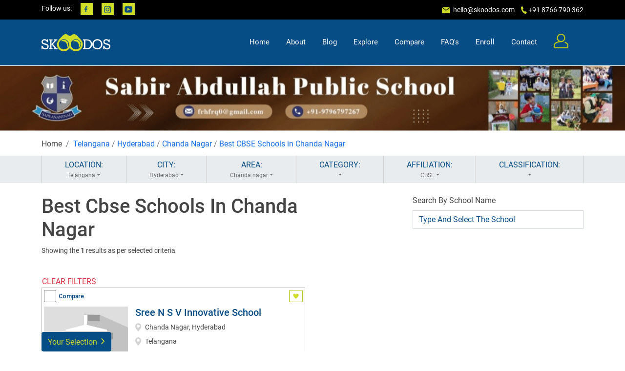

--- FILE ---
content_type: text/css
request_url: https://skoodos.com/public/newasset/css/responsive.css
body_size: 2752
content:

/* Large Mobile :480px. */
@media (min-width: 575px) and (max-width: 767px) {


}

/* desktop :1600px. */
@media (min-width: 1600px) {
	#hero{
		height: 78vh;
	}

	.floating-form{
		width: 80%;
	}

	#sec-login.register{
		padding: 20px 0;
		background-size: 47%;
		height: auto;
	  }

	  #sec-login{
		padding: 100px 0;
		background-size: 45%;
		height: auto;
	  }

	  .floating-label {
		position: relative;
		margin-bottom: 40px;
	}

	.register .floating-form{
		padding-top: 30px;
	}

	#our-team{
		height: 60vh;
	}

	#our-team h2{
		padding-top: 6rem !important;
	}

}

@media (max-width: 1366px) {
  .nav-menu .drop-down .drop-down ul {
    left: -90%;
  }
  .nav-menu .drop-down .drop-down:hover > ul {
    left: -100%;
  }
  .nav-menu .drop-down .drop-down > a:after {
    content: "\ea9d";
  }

  #enroll .bg1{
	  height: 544px;
  }
}


/* Normal desktop :1200px. */
@media (min-width: 1200px) and (max-width: 1599px) {
#hero{
		height: 87vh;
	}

	

	#enroll .bg1{
		height: 530px;
	}
}

@media (min-width: 1024px) and (max-width: 1199px) {
  .section-title p {
    width: 50%;
  }

    .testimonials {
    background-attachment: fixed;
  }

  #hero{
		height: 40vh;
	}
	#hero h1{
		font-size: 36px;
	}
	#hero .container{
		margin-top: -16px;
	}
	.featured-services .icon-box{
		padding:20px; 
	}
	#hero .form{
		padding: 1rem;
	}
}


/* Normal desktop :992px. */
@media (min-width: 992px) and (max-width: 1199px) {
	.subject-wise ul li span:nth-child(2) {
		width: 30%;
	}
	.pass-percent ul li{
		padding: 2px;
	}
	.pass-percent ul li strong{
		font-size: 14px;
	}

}

@media (max-width: 992px) {
  #hero .container {
    padding-top: 58px;
  }

    .breadcrumbs {
    margin-top: 58px;
  }

   .breadcrumbs h2 {
    margin: 0 0 10px 0;
  }
}

 
/* Tablet desktop :768px. */
@media (min-width: 768px) and (max-width: 991px) {
.breadcrumbs .d-flex {
    display: block !important;
  }
  .breadcrumbs ol {
    display: block;
  }
  .breadcrumbs ol li {
    display: inline-block;
  }

 #hero h1 {
    font-size: 28px;
    line-height: 36px;
  }

.fixed-top{
	position: fixed;
    background: #024b83;
}

.back-to-top{
	display: none !important;
}

#topbar{
	display: none !important;
}

#hero{
	background:#024b83;
	margin-top: 0;
	height: 45vh;
}

body{
	margin-top: -40px;
}

#hero h1{
	text-align: center;
	    padding-left: 20px;
    padding-right: 20px;
    font-size: 34px;
}

#hero .form{
	width: 100%;
}

#hero .container{
	margin-top: 50px;
}

#hero .form{
	padding: 1rem;
}

#featured-services{
	display: none;
}

.section-title h3{
	font-size: 24px;
}

#discover .location img{
	width: 26px;
}

section{
	padding: 30px 0;
}

.customNextBtn, .customPreviousBtn{
	display: none;
}

.view-more{
	display: none;
}

#about{
	display: none;
}

#daily-trivia{
	display: none;
}

#numbers-speak{
	display: none;
}

#testimonials{
	display: none;
}

#footer{
	display: none;
}

/*.m-hide{
	display: none;
}*/

#trending-school{
	margin-top: -80px;
}

#trending-school p{
	font-size: 12px;
}

#trending-school .card-text img{
	width: 60px;
}

#duster-diary{
	margin-top: -50px;
	margin-bottom: 50px
}

/*.m-show{
	display: block;
}*/

#duster-diary .img-thumbnail{
	width: 140px;
    margin-top: 0;
}

#duster-diary .date{
	font-size: 12px;
}

#duster-diary .date img{
	width: 25px;
}

#duster-diary .card h3{
	font-size: 20px;
}

#duster-diary .rating img{
	width: 80px;
}

#duster-diary .duster-category img{
	width: 40px;
}

#duster-diary .list {
    margin-left: 10px;
}

#duster-diary .list h3{
	font-size: 14px;
}

#m-footer{
	background-color: #024b83;
	display: block;
	height: 60px;
	left: 0;
	bottom: 0;
	position: fixed;
	z-index: 99;
}

#m-footer .m-menu img{
	width: 25px;
    height: 25px;
    object-fit: contain;
}

#m-footer .loc{
	z-index: 99;
    position: relative;
}

#m-footer ul{
	
}

#m-footer .nav-icon{
	padding: 0;
    margin: 0;
}

#m-footer .nav-icon li{
	text-align: center;
	margin-top: 7px;
	list-style:none;
}

#m-footer .nav-icon p{
	color: #b9cddd;
	font-size: 10px;
}

#m-footer .nearby{
	width: 85px !important;
    height: 85px !important;
    margin-top: -32px;
}

#header .logo img{
	margin-left: 30px;
}

.form-control{
	font-size: 11px;
}

#hero .btn-location{
	font-size: 11px;
}

#hero .btn-location img{
	width: 11px;
    margin-top: -5px;
}

 #footer .copyright, #footer .credits {
    float: none;
    text-align: center;
    padding: 2px 0;
  }

#m-footer .m-menu .home.active p{
  color: #d0dd28 !important;
}

.dropdown-item{
	color: #024b83;
	padding: 1rem;
	text-align: center;
}
.dropdown-menu{
	border:none;
}

.subject-wise ul li span:nth-child(2) {
    width: 30%;
}
.pass-percent ul li{
	padding: 2px;
}
.pass-percent ul li strong{
	font-size: 14px;
}

}

 
/* small mobile :320px. */
@media (max-width: 767px) {

  .breadcrumbs .d-flex {
    display: block !important;
  }
  .breadcrumbs ol {
    display: block;
  }
  .breadcrumbs ol li {
    display: inline-block;
  }

 #hero h1 {
    font-size: 28px;
    line-height: 36px;
  }

.fixed-top{
	position: fixed;
    background: #024b83;
}

.back-to-top{
	display: none !important;
}

#topbar{
	display: none !important;
}

#hero{
	background:#024b83;
	margin-top: 0;
	height: auto;
}

body{
	margin-top: -40px;
}

#hero h1{
	text-align: center;
	    padding-left: 20px;
    padding-right: 20px;
    font-size: 24px;
}

#hero .form{
	width: 100%;
}

#hero .container{
	margin-top: 50px;
}

#hero .form{
	padding: 1rem;
}

#featured-services{
	display: none;
}

.section-title h3{
	font-size: 24px;
}

#discover{
	
}

#discover .location img{
	width: 26px;
}

section{
	padding: 30px 0;
}

.customNextBtn, .customPreviousBtn{
	display: none;
}

.view-more{
	display: none;
}

#about{
	display: none;
}

#daily-trivia{
	display: none;
}

#numbers-speak{
	display: none;
}

#testimonials{
	display: none;
}

#footer{
	display: none;
}

.m-hide{
	display: none;
}

#trending-school{
	margin-top: -80px;
}

#trending-school p{
	font-size: 12px;
}

#trending-school .card-text img{
	width: 60px;
}

#duster-diary{
	margin-top: -50px;
	margin-bottom: 50px
}

.m-show{
	display: block;
}

#duster-diary .img-thumbnail{
	width: 100px;
    margin-top: -100px;
}

#duster-diary .date {
    font-size: 12px;
    display: block;
    float: none;
    margin-top: 5px;
}

#duster-diary .date img{
	width: 25px;
}

#duster-diary .card h3{
	font-size: 20px;
}

#duster-diary .rating img{
	width: 80px;
}

#duster-diary .duster-category img{
	width: 40px;
}

#duster-diary .list {
    margin-left: 10px;
}

#duster-diary .list h3{
	font-size: 14px;
}

#duster-diary .list p{
	font-size: 10px;
}

#m-footer{
	background-color: #024b83;
	display: block;
	height: 60px;
	left: 0;
	bottom: -1px;
	position: fixed;
	z-index: 99;
}

#m-footer .m-menu img{
	width: 25px;
    height: 25px;
    object-fit: contain;
}

#m-footer .loc{
	z-index: 99;
    position: relative;
}

#m-footer ul{
	
}

#m-footer .nav-icon{
	padding: 0;
    margin: 0;
}

#m-footer .nav-icon li{
	text-align: center;
	margin-top: 7px;
	list-style:none;
}



#m-footer .nearby{
	width: 85px !important;
    height: 85px !important;
    margin-top: -32px;
}

#header .logo img {
    margin-left: 30px;
    max-width: 130px;
}
.form-control{
	font-size: 11px;
}

#hero .btn-location{
	font-size: 11px;
}

#hero .btn-location img{
	width: 11px;
    margin-top: -5px;
}

 #footer .copyright, #footer .credits {
    float: none;
    text-align: center;
    padding: 2px 0;
  }

#header .more-options{
  display: block;
}

#landing-header .more-options{
  display: block;
}

#m-footer .m-menu p{
	color: #b9cddd;
	font-size: 10px;
}

#m-footer .m-menu .active{
  color: #d0dd28 !important;
}

.dropdown-item{
	color: #024b83;
	padding: 1rem;
	text-align: center;
}
.dropdown-menu{
	border:none;
}

#m-sec-profile p{
	font-size: 12px;
}

/*------------------- Search ---------------------*/
.compare-btn{
	display: none;
}
.comp-img {
    padding: 20px;
}
#breadcrumb {
	display: none;
}
#selection{
	position: absolute;
    top: -9999px;
    left: -9999px;
}

#banner{
	display: none !important;
}

#filters{
	display: none;
}

.result-card{
	margin-bottom: 20px;
}

.result-card h5{
	font-size: 14px;
}

.result-card p{
	font-size: 12px !important;
	margin-bottom: 0 !important;
}

.result-card .glyph {
	width: 10px;
}

.result-card .break-line{
	display: inherit;
}

#landing-header{
	display: none;
}

#m-landing-header{
	display: block !important;
}

#search-results{
	padding-top: 0;
	margin-top: 50px;
}

#filter-modal .input-group{
	padding:0 !important;
}

#filter-modal .form-control{
	height: auto !important;
}

.chip{
    height: 30px !important;
    font-size: 12px !important;
    line-height: 30px !important;
}

#filter-modal img{
	width: 20px !important;
}

.range-labels{
	margin: 17px 2px 0 !important;
}

.range-labels li{
	width: 26.25px !important;
}

.compare-count{
	padding: 0 7px !important;
	border-radius: 50% !important;
	width: auto !important;
	height: auto !important;
	margin-left: -10px !important;
	margin-top: -5px !important;
}

.multi-range input[type=range]{
	width: 300px !important;
}

.multi-range{
	width: 300px !important;
}

.range-labels{
	padding-bottom: 20px;
}

.pagination{
	display: none;
}

#search-results{
	margin-top: 100px;
}

/*------------------- compare 1 ----------------*/
.mobile-view{display:block !important;}
.desktop-view{position: absolute;
    top: -9999px;
    left: -9999px;}
.comparison-sec {
    padding: 50px 0 100px;
}
section.school-compare-sec.mobile-view .comp-heading {
    background: #004B84;
    color: #fff;
    width: 100%;
}
section.school-compare-sec.mobile-view .col-12 {
    padding: 0;
}
.compare-page button.mobile-nav-toggle.d-lg-none {
    display: none;
}
.comparison-sec h3 {
    font-size: 18px;
}
.wish-btn img {
    width: 24px;
}
.school-detail h4 {
    font-size: 8pt;
    color: #fff;
    font-weight: 500;
}
.sch-btn-sec button {
    padding: 3px 16px;
    border-radius: 7px;
    font-size: 9pt;
}
.school-detail p {
    font-size: 12px;
	margin-bottom:0;
}
section.comparison-sec1.mobile-view .align-left p {
    text-align: left;
}
section.comparison-sec1.mobile-view  p {
    font-size: 10px;
}
section.comparison-sec1.mobile-view .col-4 {
    padding: 10px 5px;
}
section.comparison-sec1.mobile-view img {
    max-height: 12px;
}
section.comparison-sec1.mobile-view h5 {
    font-size: 14px;
}

.school-detail{
	min-height: 100px;
    height: 100px;
}

.school-1{
	background-repeat: no-repeat;
    background-size: cover;
}

.school-2{
	background-repeat: no-repeat;
    background-size: cover;	
}

.school-3{
	background-repeat: no-repeat;
    background-size: cover;	
}

section.comparison-sec1.mobile-view .heading-comp-mob p{
	padding: 0;
	font-size: 20px;
}
.view-btn{
	font-size: 12px;
}

/**************** school-detail general tab ****************/
.school-detail-page button.mobile-nav-toggle.d-lg-none {
    display: none;
}
section.school-detail-section .col-12 {
    padding: 0;
}
.micro-nav {
    position: relative;
    overflow-x: scroll;
    overflow-y: hidden;
    background: #ececec;margin-top: 10px;
}
ul.nav.nav-pills {
    width: 750px;
}
.sch-tab-sec a {
    background: #fff;
    padding: 5px 13px;
}
.sch-tab-sec ul.nav.nav-pills {
    margin: 30px 0 20px;
}
.sch-tab-sec ul.nav.nav-pills li {
    margin-right: 10px;
    margin-left: 10px;
}
.micro-nav::-webkit-scrollbar {
    display: none;
}
.sch-tab-sec ul.nav.nav-pills .active  {
    background: #d0de29 !important;
}
.school-title-des {
    padding: 0 10px 0px;
}
.school-title-des h3 {
    font-size: 16px;
    width: calc(100% - 90px);
}
.schl-view-share-btns .view-btn img {
    width: 16px;
}
.schl-view-share-btns .view-btn {
    font-size: 12px;
}
.schl-view-address-details li {
    width: auto;
}
.schl-view-address-details img {
    margin-right: 5px;
}
.schl-view-address-details {
    margin: 0;
}
.schl-view-address-details li {
    margin-left: 0;
}
.sch-detail-txt {
    margin-top: 15px;
    border-top: 1px solid #aaa;
    padding-top: 15px;
}

.sch-btn-sec .view{
	font-size: 10px;
	padding: 4px 12px;
	bottom: -40px;
}

.sch-btn-sec .view:hover{
	font-size: 10px;
	padding: 4px 12px;
	bottom: -40px;
}

.sch-btn-sec .view:focus{
	font-size: 10px;
	padding: 4px 12px;
	bottom: -40px;
}

.sch-btn-sec .view2:hover{
	font-size: 10px;
	padding: 4px 12px;
}
.sch-btn-sec .view2:focus{
	font-size: 10px;
	padding: 4px 12px;
}

.sch-btn-sec .view2{
	font-size: 10px;
	padding: 4px 12px;
}

.fa{
	font-size: 14px;
}
.princ-sec {
    margin-bottom: 10px;
}
.glance-list li {
    margin-bottom: 20px;
}

.endorse-img{
	max-width: 120px;
}

}
 
/* Large Mobile :480px. */
@media (min-width: 575px) and (max-width: 767px) {


}
